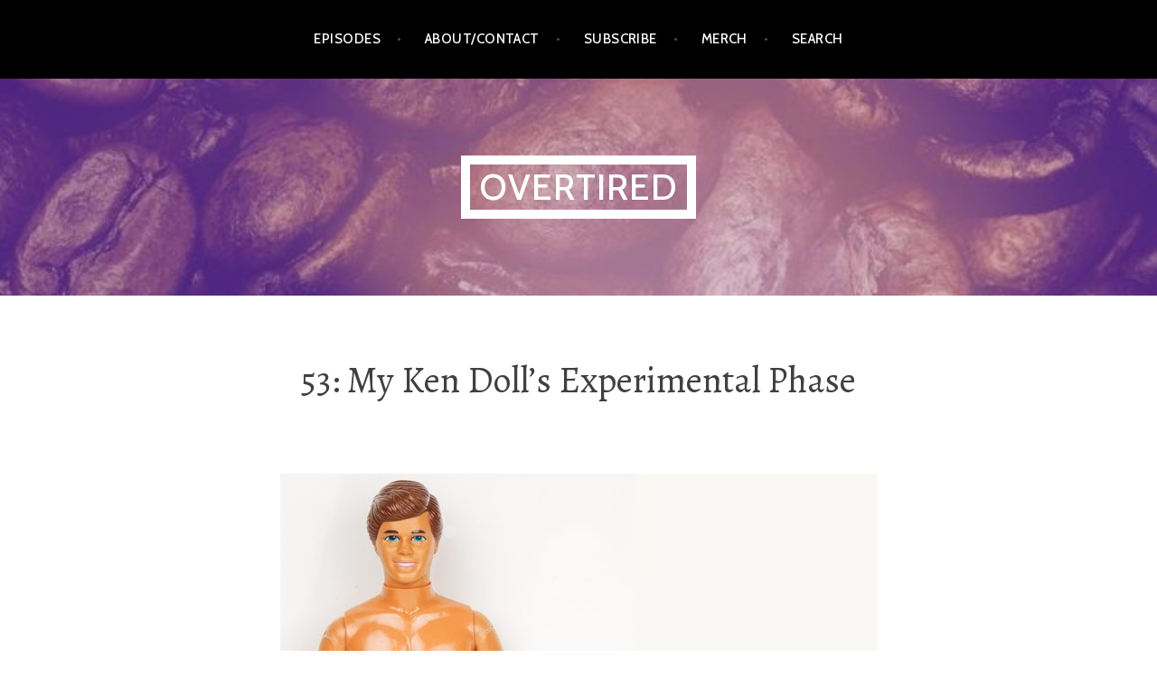

--- FILE ---
content_type: text/html; charset=UTF-8
request_url: https://overtiredpod.com/ep/53/
body_size: 12725
content:
<!DOCTYPE html>
<html lang="en-US" prefix="og: http://ogp.me/ns# fb: http://ogp.me/ns/fb#">
<head>
<meta charset="UTF-8">
<meta name="viewport" content="width=device-width, initial-scale=1">
<link rel="profile" href="http://gmpg.org/xfn/11">
<link rel="pingback" href="https://overtiredpod.com/xmlrpc.php">

<title>53: My Ken Doll&#8217;s Experimental Phase &#8211; Overtired</title>
<meta name='robots' content='max-image-preview:large' />
<link rel='dns-prefetch' href='//fonts.googleapis.com' />
<link rel="alternate" title="oEmbed (JSON)" type="application/json+oembed" href="https://overtiredpod.com/wp-json/oembed/1.0/embed?url=https%3A%2F%2Fovertiredpod.com%2Fep%2F53%2F" />
<link rel="alternate" title="oEmbed (XML)" type="text/xml+oembed" href="https://overtiredpod.com/wp-json/oembed/1.0/embed?url=https%3A%2F%2Fovertiredpod.com%2Fep%2F53%2F&#038;format=xml" />
		<!-- This site uses the Google Analytics by MonsterInsights plugin v9.10.1 - Using Analytics tracking - https://www.monsterinsights.com/ -->
		<!-- Note: MonsterInsights is not currently configured on this site. The site owner needs to authenticate with Google Analytics in the MonsterInsights settings panel. -->
					<!-- No tracking code set -->
				<!-- / Google Analytics by MonsterInsights -->
		<style id='wp-img-auto-sizes-contain-inline-css' type='text/css'>
img:is([sizes=auto i],[sizes^="auto," i]){contain-intrinsic-size:3000px 1500px}
/*# sourceURL=wp-img-auto-sizes-contain-inline-css */
</style>
<style id='wp-emoji-styles-inline-css' type='text/css'>

	img.wp-smiley, img.emoji {
		display: inline !important;
		border: none !important;
		box-shadow: none !important;
		height: 1em !important;
		width: 1em !important;
		margin: 0 0.07em !important;
		vertical-align: -0.1em !important;
		background: none !important;
		padding: 0 !important;
	}
/*# sourceURL=wp-emoji-styles-inline-css */
</style>
<link rel='stylesheet' id='wp-block-library-css' href='https://overtiredpod.com/wp-includes/css/dist/block-library/style.min.css?ver=6.9' type='text/css' media='all' />
<style id='global-styles-inline-css' type='text/css'>
:root{--wp--preset--aspect-ratio--square: 1;--wp--preset--aspect-ratio--4-3: 4/3;--wp--preset--aspect-ratio--3-4: 3/4;--wp--preset--aspect-ratio--3-2: 3/2;--wp--preset--aspect-ratio--2-3: 2/3;--wp--preset--aspect-ratio--16-9: 16/9;--wp--preset--aspect-ratio--9-16: 9/16;--wp--preset--color--black: #000000;--wp--preset--color--cyan-bluish-gray: #abb8c3;--wp--preset--color--white: #ffffff;--wp--preset--color--pale-pink: #f78da7;--wp--preset--color--vivid-red: #cf2e2e;--wp--preset--color--luminous-vivid-orange: #ff6900;--wp--preset--color--luminous-vivid-amber: #fcb900;--wp--preset--color--light-green-cyan: #7bdcb5;--wp--preset--color--vivid-green-cyan: #00d084;--wp--preset--color--pale-cyan-blue: #8ed1fc;--wp--preset--color--vivid-cyan-blue: #0693e3;--wp--preset--color--vivid-purple: #9b51e0;--wp--preset--gradient--vivid-cyan-blue-to-vivid-purple: linear-gradient(135deg,rgb(6,147,227) 0%,rgb(155,81,224) 100%);--wp--preset--gradient--light-green-cyan-to-vivid-green-cyan: linear-gradient(135deg,rgb(122,220,180) 0%,rgb(0,208,130) 100%);--wp--preset--gradient--luminous-vivid-amber-to-luminous-vivid-orange: linear-gradient(135deg,rgb(252,185,0) 0%,rgb(255,105,0) 100%);--wp--preset--gradient--luminous-vivid-orange-to-vivid-red: linear-gradient(135deg,rgb(255,105,0) 0%,rgb(207,46,46) 100%);--wp--preset--gradient--very-light-gray-to-cyan-bluish-gray: linear-gradient(135deg,rgb(238,238,238) 0%,rgb(169,184,195) 100%);--wp--preset--gradient--cool-to-warm-spectrum: linear-gradient(135deg,rgb(74,234,220) 0%,rgb(151,120,209) 20%,rgb(207,42,186) 40%,rgb(238,44,130) 60%,rgb(251,105,98) 80%,rgb(254,248,76) 100%);--wp--preset--gradient--blush-light-purple: linear-gradient(135deg,rgb(255,206,236) 0%,rgb(152,150,240) 100%);--wp--preset--gradient--blush-bordeaux: linear-gradient(135deg,rgb(254,205,165) 0%,rgb(254,45,45) 50%,rgb(107,0,62) 100%);--wp--preset--gradient--luminous-dusk: linear-gradient(135deg,rgb(255,203,112) 0%,rgb(199,81,192) 50%,rgb(65,88,208) 100%);--wp--preset--gradient--pale-ocean: linear-gradient(135deg,rgb(255,245,203) 0%,rgb(182,227,212) 50%,rgb(51,167,181) 100%);--wp--preset--gradient--electric-grass: linear-gradient(135deg,rgb(202,248,128) 0%,rgb(113,206,126) 100%);--wp--preset--gradient--midnight: linear-gradient(135deg,rgb(2,3,129) 0%,rgb(40,116,252) 100%);--wp--preset--font-size--small: 13px;--wp--preset--font-size--medium: 20px;--wp--preset--font-size--large: 36px;--wp--preset--font-size--x-large: 42px;--wp--preset--spacing--20: 0.44rem;--wp--preset--spacing--30: 0.67rem;--wp--preset--spacing--40: 1rem;--wp--preset--spacing--50: 1.5rem;--wp--preset--spacing--60: 2.25rem;--wp--preset--spacing--70: 3.38rem;--wp--preset--spacing--80: 5.06rem;--wp--preset--shadow--natural: 6px 6px 9px rgba(0, 0, 0, 0.2);--wp--preset--shadow--deep: 12px 12px 50px rgba(0, 0, 0, 0.4);--wp--preset--shadow--sharp: 6px 6px 0px rgba(0, 0, 0, 0.2);--wp--preset--shadow--outlined: 6px 6px 0px -3px rgb(255, 255, 255), 6px 6px rgb(0, 0, 0);--wp--preset--shadow--crisp: 6px 6px 0px rgb(0, 0, 0);}:where(.is-layout-flex){gap: 0.5em;}:where(.is-layout-grid){gap: 0.5em;}body .is-layout-flex{display: flex;}.is-layout-flex{flex-wrap: wrap;align-items: center;}.is-layout-flex > :is(*, div){margin: 0;}body .is-layout-grid{display: grid;}.is-layout-grid > :is(*, div){margin: 0;}:where(.wp-block-columns.is-layout-flex){gap: 2em;}:where(.wp-block-columns.is-layout-grid){gap: 2em;}:where(.wp-block-post-template.is-layout-flex){gap: 1.25em;}:where(.wp-block-post-template.is-layout-grid){gap: 1.25em;}.has-black-color{color: var(--wp--preset--color--black) !important;}.has-cyan-bluish-gray-color{color: var(--wp--preset--color--cyan-bluish-gray) !important;}.has-white-color{color: var(--wp--preset--color--white) !important;}.has-pale-pink-color{color: var(--wp--preset--color--pale-pink) !important;}.has-vivid-red-color{color: var(--wp--preset--color--vivid-red) !important;}.has-luminous-vivid-orange-color{color: var(--wp--preset--color--luminous-vivid-orange) !important;}.has-luminous-vivid-amber-color{color: var(--wp--preset--color--luminous-vivid-amber) !important;}.has-light-green-cyan-color{color: var(--wp--preset--color--light-green-cyan) !important;}.has-vivid-green-cyan-color{color: var(--wp--preset--color--vivid-green-cyan) !important;}.has-pale-cyan-blue-color{color: var(--wp--preset--color--pale-cyan-blue) !important;}.has-vivid-cyan-blue-color{color: var(--wp--preset--color--vivid-cyan-blue) !important;}.has-vivid-purple-color{color: var(--wp--preset--color--vivid-purple) !important;}.has-black-background-color{background-color: var(--wp--preset--color--black) !important;}.has-cyan-bluish-gray-background-color{background-color: var(--wp--preset--color--cyan-bluish-gray) !important;}.has-white-background-color{background-color: var(--wp--preset--color--white) !important;}.has-pale-pink-background-color{background-color: var(--wp--preset--color--pale-pink) !important;}.has-vivid-red-background-color{background-color: var(--wp--preset--color--vivid-red) !important;}.has-luminous-vivid-orange-background-color{background-color: var(--wp--preset--color--luminous-vivid-orange) !important;}.has-luminous-vivid-amber-background-color{background-color: var(--wp--preset--color--luminous-vivid-amber) !important;}.has-light-green-cyan-background-color{background-color: var(--wp--preset--color--light-green-cyan) !important;}.has-vivid-green-cyan-background-color{background-color: var(--wp--preset--color--vivid-green-cyan) !important;}.has-pale-cyan-blue-background-color{background-color: var(--wp--preset--color--pale-cyan-blue) !important;}.has-vivid-cyan-blue-background-color{background-color: var(--wp--preset--color--vivid-cyan-blue) !important;}.has-vivid-purple-background-color{background-color: var(--wp--preset--color--vivid-purple) !important;}.has-black-border-color{border-color: var(--wp--preset--color--black) !important;}.has-cyan-bluish-gray-border-color{border-color: var(--wp--preset--color--cyan-bluish-gray) !important;}.has-white-border-color{border-color: var(--wp--preset--color--white) !important;}.has-pale-pink-border-color{border-color: var(--wp--preset--color--pale-pink) !important;}.has-vivid-red-border-color{border-color: var(--wp--preset--color--vivid-red) !important;}.has-luminous-vivid-orange-border-color{border-color: var(--wp--preset--color--luminous-vivid-orange) !important;}.has-luminous-vivid-amber-border-color{border-color: var(--wp--preset--color--luminous-vivid-amber) !important;}.has-light-green-cyan-border-color{border-color: var(--wp--preset--color--light-green-cyan) !important;}.has-vivid-green-cyan-border-color{border-color: var(--wp--preset--color--vivid-green-cyan) !important;}.has-pale-cyan-blue-border-color{border-color: var(--wp--preset--color--pale-cyan-blue) !important;}.has-vivid-cyan-blue-border-color{border-color: var(--wp--preset--color--vivid-cyan-blue) !important;}.has-vivid-purple-border-color{border-color: var(--wp--preset--color--vivid-purple) !important;}.has-vivid-cyan-blue-to-vivid-purple-gradient-background{background: var(--wp--preset--gradient--vivid-cyan-blue-to-vivid-purple) !important;}.has-light-green-cyan-to-vivid-green-cyan-gradient-background{background: var(--wp--preset--gradient--light-green-cyan-to-vivid-green-cyan) !important;}.has-luminous-vivid-amber-to-luminous-vivid-orange-gradient-background{background: var(--wp--preset--gradient--luminous-vivid-amber-to-luminous-vivid-orange) !important;}.has-luminous-vivid-orange-to-vivid-red-gradient-background{background: var(--wp--preset--gradient--luminous-vivid-orange-to-vivid-red) !important;}.has-very-light-gray-to-cyan-bluish-gray-gradient-background{background: var(--wp--preset--gradient--very-light-gray-to-cyan-bluish-gray) !important;}.has-cool-to-warm-spectrum-gradient-background{background: var(--wp--preset--gradient--cool-to-warm-spectrum) !important;}.has-blush-light-purple-gradient-background{background: var(--wp--preset--gradient--blush-light-purple) !important;}.has-blush-bordeaux-gradient-background{background: var(--wp--preset--gradient--blush-bordeaux) !important;}.has-luminous-dusk-gradient-background{background: var(--wp--preset--gradient--luminous-dusk) !important;}.has-pale-ocean-gradient-background{background: var(--wp--preset--gradient--pale-ocean) !important;}.has-electric-grass-gradient-background{background: var(--wp--preset--gradient--electric-grass) !important;}.has-midnight-gradient-background{background: var(--wp--preset--gradient--midnight) !important;}.has-small-font-size{font-size: var(--wp--preset--font-size--small) !important;}.has-medium-font-size{font-size: var(--wp--preset--font-size--medium) !important;}.has-large-font-size{font-size: var(--wp--preset--font-size--large) !important;}.has-x-large-font-size{font-size: var(--wp--preset--font-size--x-large) !important;}
/*# sourceURL=global-styles-inline-css */
</style>

<style id='classic-theme-styles-inline-css' type='text/css'>
/*! This file is auto-generated */
.wp-block-button__link{color:#fff;background-color:#32373c;border-radius:9999px;box-shadow:none;text-decoration:none;padding:calc(.667em + 2px) calc(1.333em + 2px);font-size:1.125em}.wp-block-file__button{background:#32373c;color:#fff;text-decoration:none}
/*# sourceURL=/wp-includes/css/classic-themes.min.css */
</style>
<link rel='stylesheet' id='evandrosouza89_sdvp_widget-css' href='https://overtiredpod.com/wp-content/plugins/show-git-developer-profile/show-developer-profile-styles.css?ver=6.9' type='text/css' media='all' />
<style id='md-style-inline-css' type='text/css'>
 
/*# sourceURL=md-style-inline-css */
</style>
<link rel='stylesheet' id='argent-style-css' href='https://overtiredpod.com/wp-content/themes/argent/style.css?ver=6.9' type='text/css' media='all' />
<style id='argent-style-inline-css' type='text/css'>
.site-branding { background-image: url(https://overtiredpod.com/wp-content/uploads/2020/07/cropped-overtired-logo_lg.jpg); }
/*# sourceURL=argent-style-inline-css */
</style>
<link rel='stylesheet' id='argent-fonts-css' href='https://fonts.googleapis.com/css?family=Cabin%3A500%2C700%2C500italic%2C700italic%7CAlegreya%3A400%2C700%2C400italic%2C700italic&#038;subset=latin%2Clatin-ext' type='text/css' media='all' />
<link rel='stylesheet' id='genericons-css' href='https://overtiredpod.com/wp-content/themes/argent/genericons/genericons.css?ver=3.4.1' type='text/css' media='all' />
<script type="text/javascript" src="https://overtiredpod.com/wp-includes/js/jquery/jquery.min.js?ver=3.7.1" id="jquery-core-js"></script>
<script type="text/javascript" src="https://overtiredpod.com/wp-includes/js/jquery/jquery-migrate.min.js?ver=3.4.1" id="jquery-migrate-js"></script>
<link rel="https://api.w.org/" href="https://overtiredpod.com/wp-json/" /><link rel="alternate" title="JSON" type="application/json" href="https://overtiredpod.com/wp-json/wp/v2/posts/165" /><link rel="EditURI" type="application/rsd+xml" title="RSD" href="https://overtiredpod.com/xmlrpc.php?rsd" />
<meta name="generator" content="WordPress 6.9" />
<link rel="canonical" href="https://overtiredpod.com/ep/53/" />
<link rel='shortlink' href='https://overtiredpod.com/?p=165' />
            <script type="text/javascript"><!--
                                function powerpress_pinw(pinw_url){window.open(pinw_url, 'PowerPressPlayer','toolbar=0,status=0,resizable=1,width=460,height=320');	return false;}
                //-->

                // tabnab protection
                window.addEventListener('load', function () {
                    // make all links have rel="noopener noreferrer"
                    document.querySelectorAll('a[target="_blank"]').forEach(link => {
                        link.setAttribute('rel', 'noopener noreferrer');
                    });
                });
            </script>
            	<style type="text/css">
			.site-title a,
		.site-description {
			color: #ffffff;
		}
		.site-title {
			border-color: #ffffff;
		}
	
	</style>
		<style type="text/css" id="wp-custom-css">
			.pp-sub-widget {
	box-shadow: none!important;
}

.pp-sub-widget div.pp-sub-h {
	color: #333!important;
	font-family: "Cabin", Helvetica, sans-serif;
}

.pp-sub-t {
	display: none;
}

.pp-sub-widget p.pp-sub-m-p {
    color: #666!important;
    font-family: "Cabin", Helvetica, sans-serif;
}		</style>
		
<!-- START - Open Graph and Twitter Card Tags 3.3.7 -->
 <!-- Facebook Open Graph -->
  <meta property="og:locale" content="en_US"/>
  <meta property="og:site_name" content="Overtired"/>
  <meta property="og:title" content="53: My Ken Doll&#039;s Experimental Phase"/>
  <meta property="og:url" content="https://overtiredpod.com/ep/53/"/>
  <meta property="og:type" content="article"/>
  <meta property="og:description" content="Where else will you find a podcast that combines The X-Files, Barbie doll sexploration, and a discussion of the merits of veganism…all in one episode?

Life in Pieces
Homeland
The X-Files
Rocketjump
Sherlock
Difficult People
Mad Max: Fury Road (iTunes Extras)
Star Wars: The Force Awakens
Day One
Slo"/>
  <meta property="og:image" content="https://overtiredpod.com/wp-content/uploads/2020/07/053.jpg"/>
  <meta property="og:image:url" content="https://overtiredpod.com/wp-content/uploads/2020/07/053.jpg"/>
  <meta property="og:image:secure_url" content="https://overtiredpod.com/wp-content/uploads/2020/07/053.jpg"/>
  <meta property="article:published_time" content="2016-01-07T20:00:00-06:00"/>
  <meta property="article:modified_time" content="2020-07-22T18:53:19-05:00" />
  <meta property="og:updated_time" content="2020-07-22T18:53:19-05:00" />
  <meta property="article:section" content="Episodes"/>
 <!-- Google+ / Schema.org -->
 <!-- Twitter Cards -->
  <meta name="twitter:title" content="53: My Ken Doll&#039;s Experimental Phase"/>
  <meta name="twitter:url" content="https://overtiredpod.com/ep/53/"/>
  <meta name="twitter:description" content="Where else will you find a podcast that combines The X-Files, Barbie doll sexploration, and a discussion of the merits of veganism…all in one episode?

Life in Pieces
Homeland
The X-Files
Rocketjump
Sherlock
Difficult People
Mad Max: Fury Road (iTunes Extras)
Star Wars: The Force Awakens
Day One
Slo"/>
  <meta name="twitter:image" content="https://overtiredpod.com/wp-content/uploads/2020/07/053.jpg"/>
  <meta name="twitter:card" content="summary_large_image"/>
  <meta name="twitter:site" content="@ovrtrd"/>
 <!-- SEO -->
  <link rel="canonical" href="https://overtiredpod.com/ep/53/"/>
  <meta name="description" content="Where else will you find a podcast that combines The X-Files, Barbie doll sexploration, and a discussion of the merits of veganism…all in one episode?

Life in Pieces
Homeland
The X-Files
Rocketjump
Sherlock
Difficult People
Mad Max: Fury Road (iTunes Extras)
Star Wars: The Force Awakens
Day One
Slo"/>
  <meta name="publisher" content="Overtired"/>
 <!-- Misc. tags -->
 <!-- is_singular -->
<!-- END - Open Graph and Twitter Card Tags 3.3.7 -->
	
<link rel='stylesheet' id='mediaelement-css' href='https://overtiredpod.com/wp-includes/js/mediaelement/mediaelementplayer-legacy.min.css?ver=4.2.17' type='text/css' media='all' />
<link rel='stylesheet' id='wp-mediaelement-css' href='https://overtiredpod.com/wp-includes/js/mediaelement/wp-mediaelement.min.css?ver=6.9' type='text/css' media='all' />
</head>

<body class="wp-singular post-template-default single single-post postid-165 single-format-standard wp-theme-argent">
<div id="page" class="hfeed site">
	<a class="skip-link screen-reader-text" href="#content">Skip to content</a>

	<header id="masthead" class="site-header" role="banner">

		<nav id="site-navigation" class="main-navigation" role="navigation">
			<button class="menu-toggle" aria-controls="primary-menu" aria-expanded="false">Menu</button>
			<div class="menu-menu-1-container"><ul id="primary-menu" class="menu"><li id="menu-item-19" class="menu-item menu-item-type-custom menu-item-object-custom menu-item-home menu-item-19"><a href="https://overtiredpod.com/">Episodes</a></li>
<li id="menu-item-20" class="menu-item menu-item-type-post_type menu-item-object-page menu-item-20"><a href="https://overtiredpod.com/about-contact/">About/Contact</a></li>
<li id="menu-item-351" class="menu-item menu-item-type-post_type menu-item-object-page menu-item-351"><a href="https://overtiredpod.com/subscribe/">Subscribe</a></li>
<li id="menu-item-1263" class="menu-item menu-item-type-custom menu-item-object-custom menu-item-1263"><a href="https://www.teepublic.com/stores/overtired?ref_id=35415">Merch</a></li>
<li id="menu-item-367" class="menu-item menu-item-type-post_type menu-item-object-page menu-item-367"><a href="https://overtiredpod.com/episode-search/">Search</a></li>
</ul></div>		</nav><!-- #site-navigation -->

		<div class="site-branding">
			<h1 class="site-title"><a href="https://overtiredpod.com/" rel="home">Overtired</a></h1>
			<h2 class="site-description">Tech, Mental Health, and Taylor Swift</h2>
		</div><!-- .site-branding -->

	</header><!-- #masthead -->

	<div id="content" class="site-content">

	<div id="primary" class="content-area">
		<main id="main" class="site-main" role="main">

		
			
<article id="post-165" class="post-165 post type-post status-publish format-standard has-post-thumbnail hentry category-ep">
	<header class="entry-header">
		<h1 class="entry-title">53: My Ken Doll&#8217;s Experimental Phase</h1>
	</header><!-- .entry-header -->

			<img width="660" height="413" src="https://overtiredpod.com/wp-content/uploads/2020/07/053-660x413.jpg" class="attachment-argent-single-thumbnail size-argent-single-thumbnail wp-post-image" alt="" decoding="async" fetchpriority="high" srcset="https://overtiredpod.com/wp-content/uploads/2020/07/053-660x413.jpg 660w, https://overtiredpod.com/wp-content/uploads/2020/07/053-300x188.jpg 300w, https://overtiredpod.com/wp-content/uploads/2020/07/053-1024x640.jpg 1024w, https://overtiredpod.com/wp-content/uploads/2020/07/053-768x480.jpg 768w, https://overtiredpod.com/wp-content/uploads/2020/07/053.jpg 1500w" sizes="(max-width: 660px) 100vw, 660px" />		<div class="entry-body">
		<div class="entry-meta">
			<span class="posted-on">Posted on <a href="https://overtiredpod.com/ep/53/" rel="bookmark"><time class="entry-date published" datetime="2016-01-07T20:00:00-06:00">January 7, 2016</time><time class="updated" datetime="2020-07-22T18:53:19-05:00">July 22, 2020</time></a></span><span class="byline"> by <span class="author vcard"><a class="url fn n" href="https://overtiredpod.com/author/overtiredpod_jnryif/">Brett</a></span></span>					</div><!-- .entry-meta -->

		<div class="entry-content">
			<p>Where else will you find a podcast that combines <strong><em>The X-Files</em>, Barbie doll sexploration, and a discussion of the merits of veganism</strong>…all in one episode?</p>
<ul>
<li><a href="http://www.imdb.com/title/tt4384086/">Life in Pieces</a></li>
<li><a href="http://www.imdb.com/title/tt1796960/">Homeland</a></li>
<li><a href="http://www.imdb.com/title/tt0106179/">The X-Files</a></li>
<li><a href="http://www.imdb.com/title/tt5122514/">Rocketjump</a></li>
<li><a href="http://www.imdb.com/title/tt1475582/">Sherlock</a></li>
<li><a href="http://www.imdb.com/title/tt4676574/">Difficult People</a></li>
<li><a href="https://itunes.apple.com/us/movie/mad-max-fury-road/id990549112?ign-mpt=uo%3D4&amp;at=10l4tL&amp;ct=podcast">Mad Max: Fury Road</a> (iTunes Extras)</li>
<li><a href="http://www.imdb.com/title/tt2488496/">Star Wars: The Force Awakens</a></li>
<li><a href="https://itunes.apple.com/us/app/day-one/id422304217?mt=12&amp;uo=4&amp;at=10l4tL&amp;ct=podcast">Day One</a></li>
<li><a href="http://brettterpstra.com/projects/slogger/">Slogger</a></li>
<li><a href="http://www.imdb.com/title/tt3302820/">Cowspiracy</a></li>
</ul>
<p>Follow Overtired on Twitter at <a href="https://twitter.com/ovrtrd">@ovrtrd</a>!</p>
<p><img decoding="async" src="https://feedpress.me/link/9172/5547416.gif" height="1" width="1"/></p>
<div itemscope itemtype="http://schema.org/AudioObject"><meta itemprop="name" content="53: My Ken Doll&amp;#8217;s Experimental Phase" /><meta itemprop="uploadDate" content="2016-01-07T20:00:00-06:00" /><meta itemprop="encodingFormat" content="audio/mpeg" /><meta itemprop="duration" content="PT1H17M28S" /><meta itemprop="description" content="Where else will you find a podcast that combines The X-Files, Barbie doll sexploration, and a discussion of the merits of veganism…all in one episode?" /><meta itemprop="contentUrl" content="https://media.blubrry.com/231067/backbeat.cachefly.net/terpstra/overtired/ot53.mp3" /><meta itemprop="contentSize" content="73.0" /><div class="powerpress_player" id="powerpress_player_116"><audio class="wp-audio-shortcode" id="audio-165-1" preload="none" style="width: 100%;" controls="controls"><source type="audio/mpeg" src="https://media.blubrry.com/231067/backbeat.cachefly.net/terpstra/overtired/ot53.mp3?_=1" /><a href="https://media.blubrry.com/231067/backbeat.cachefly.net/terpstra/overtired/ot53.mp3">https://media.blubrry.com/231067/backbeat.cachefly.net/terpstra/overtired/ot53.mp3</a></audio></div></div><p class="powerpress_links powerpress_links_mp3" style="margin-bottom: 1px !important;">Podcast: <a href="https://media.blubrry.com/231067/backbeat.cachefly.net/terpstra/overtired/ot53.mp3" class="powerpress_link_pinw" target="_blank" title="Play in new window" onclick="return powerpress_pinw('https://overtiredpod.com/?powerpress_pinw=165-podcast');" rel="nofollow">Play in new window</a> | <a href="https://media.blubrry.com/231067/backbeat.cachefly.net/terpstra/overtired/ot53.mp3" class="powerpress_link_d" title="Download" rel="nofollow" download="ot53.mp3">Download</a></p><p class="powerpress_links powerpress_subscribe_links">Subscribe <a href="https://podcasts.apple.com/us/podcast/overtired/id944540924?mt=2&amp;ls=1" class="powerpress_link_subscribe powerpress_link_subscribe_itunes" target="_blank" title="Subscribe on Apple Podcasts" rel="nofollow">Apple Podcasts</a> | <a href="https://open.spotify.com/show/3LVSF8YCWgfGctPncnlMs9" class="powerpress_link_subscribe powerpress_link_subscribe_spotify" target="_blank" title="Subscribe on Spotify" rel="nofollow">Spotify</a> | <a href="https://www.iheart.com/podcast/269-overtired-69297076/" class="powerpress_link_subscribe powerpress_link_subscribe_iheart" target="_blank" title="Subscribe on iHeartRadio" rel="nofollow">iHeartRadio</a> | <a href="https://overtiredpod.com/feed/podcast/" class="powerpress_link_subscribe powerpress_link_subscribe_rss" target="_blank" title="Subscribe via RSS" rel="nofollow">RSS</a> | <a href="https://overtiredpod.com/subscribe/" class="powerpress_link_subscribe powerpress_link_subscribe_more" target="_blank" title="More" rel="nofollow">More</a></p>		</div><!-- .entry-content -->
	</div><!-- .entry-body -->
</article><!-- #post-## -->

			
<div id="comments" class="comments-area">

	
	
	
		<div id="respond" class="comment-respond">
		<h3 id="reply-title" class="comment-reply-title">Leave a Reply <small><a rel="nofollow" id="cancel-comment-reply-link" href="/ep/53/#respond" style="display:none;">Cancel reply</a></small></h3><form action="https://overtiredpod.com/wp-comments-post.php" method="post" id="commentform" class="comment-form"><p class="comment-notes"><span id="email-notes">Your email address will not be published.</span> <span class="required-field-message">Required fields are marked <span class="required">*</span></span></p><p class="comment-form-comment"><label for="comment">Comment <span class="required">*</span></label> <textarea id="comment" name="comment" cols="45" rows="8" maxlength="65525" required></textarea></p><p class="comment-form-author"><label for="author">Name <span class="required">*</span></label> <input id="author" name="author" type="text" value="" size="30" maxlength="245" autocomplete="name" required /></p>
<p class="comment-form-email"><label for="email">Email <span class="required">*</span></label> <input id="email" name="email" type="email" value="" size="30" maxlength="100" aria-describedby="email-notes" autocomplete="email" required /></p>
<p class="comment-form-url"><label for="url">Website</label> <input id="url" name="url" type="url" value="" size="30" maxlength="200" autocomplete="url" /></p>
<p class="comment-form-cookies-consent"><input id="wp-comment-cookies-consent" name="wp-comment-cookies-consent" type="checkbox" value="yes" /> <label for="wp-comment-cookies-consent">Save my name, email, and website in this browser for the next time I comment.</label></p>
<p class="form-submit"><input name="submit" type="submit" id="submit" class="submit" value="Post Comment" /> <input type='hidden' name='comment_post_ID' value='165' id='comment_post_ID' />
<input type='hidden' name='comment_parent' id='comment_parent' value='0' />
</p><p style="display: none;"><input type="hidden" id="akismet_comment_nonce" name="akismet_comment_nonce" value="d71d66bbb2" /></p><p style="display: none !important;" class="akismet-fields-container" data-prefix="ak_"><label>&#916;<textarea name="ak_hp_textarea" cols="45" rows="8" maxlength="100"></textarea></label><input type="hidden" id="ak_js_1" name="ak_js" value="142"/><script>document.getElementById( "ak_js_1" ).setAttribute( "value", ( new Date() ).getTime() );</script></p></form>	</div><!-- #respond -->
	<p class="akismet_comment_form_privacy_notice">This site uses Akismet to reduce spam. <a href="https://akismet.com/privacy/" target="_blank" rel="nofollow noopener">Learn how your comment data is processed.</a></p>
</div><!-- #comments -->

			
	<nav class="navigation post-navigation" aria-label="Posts">
		<h2 class="screen-reader-text">Post navigation</h2>
		<div class="nav-links"><div class="nav-previous"><a href="https://overtiredpod.com/ep/52/" rel="prev">52: Godforsaken Salt Mine</a></div><div class="nav-next"><a href="https://overtiredpod.com/ep/54/" rel="next">54: Don&#8217;t Cry For Me, Jewel</a></div></div>
	</nav>
		
		</main><!-- #main -->
	</div><!-- #primary -->


<div id="secondary" class="footer-widget-area" role="complementary">
	<div class="widget-wrapper">
				<div id="widget-area-1" class="widget-area">
			<aside id="search-2" class="widget widget_search"><form role="search" method="get" class="search-form" action="https://overtiredpod.com/">
				<label>
					<span class="screen-reader-text">Search for:</span>
					<input type="search" class="search-field" placeholder="Search &hellip;" value="" name="s" />
				</label>
				<input type="submit" class="search-submit" value="Search" />
			</form></aside><aside id="bt_github_stars-2" class="widget bt_github_stars"><h1 class="widget-title">Christina&#8217;s GitHub Stars</h1><dl class="stars_list"><dt class="star_title"><a href="https://github.com/github/copilot-sdk" target="_blank">&#9733; <span class="star_owner">github</span><span class="star_slash">/</span><strong class="star_name">copilot-sdk</strong></a></dt><dd class="star_description">Multi-platform SDK for integrating GitHub Copilot Agent into apps and services</dd><dt class="star_title"><a href="https://github.com/lukilabs/craft-agents-oss" target="_blank">&#9733; <span class="star_owner">lukilabs</span><span class="star_slash">/</span><strong class="star_name">craft-agents-oss</strong></a></dt><dt class="star_title"><a href="https://github.com/badlogic/pi-mono" target="_blank">&#9733; <span class="star_owner">badlogic</span><span class="star_slash">/</span><strong class="star_name">pi-mono</strong></a></dt><dd class="star_description">AI agent toolkit: coding agent CLI, unified LLM API, TUI &amp; web UI libraries, Slack bot, vLLM pods</dd><dt class="star_title"><a href="https://github.com/cjpais/Handy" target="_blank">&#9733; <span class="star_owner">cjpais</span><span class="star_slash">/</span><strong class="star_name">Handy</strong></a></dt><dd class="star_description">A free, open source, and extensible speech-to-text application that works completely offline.</dd><dt class="star_title"><a href="https://github.com/er-bharat/Win8DE" target="_blank">&#9733; <span class="star_owner">er-bharat</span><span class="star_slash">/</span><strong class="star_name">Win8DE</strong></a></dt><dd class="star_description">windows 8 like de for linux</dd><dt class="star_title"><a href="https://github.com/torvalds/AudioNoise" target="_blank">&#9733; <span class="star_owner">torvalds</span><span class="star_slash">/</span><strong class="star_name">AudioNoise</strong></a></dt><dd class="star_description">Random digital audio effects</dd><dt class="star_title"><a href="https://github.com/cx48/LucentLink-Hugo" target="_blank">&#9733; <span class="star_owner">cx48</span><span class="star_slash">/</span><strong class="star_name">LucentLink-Hugo</strong></a></dt><dd class="star_description">A clean, customizable, and responsive Linktree-style landing page built using HTML, Tailwind CSS, and Font Awesome. Powered By Hugo.</dd><dt class="star_title"><a href="https://github.com/OlaProeis/Ferrite" target="_blank">&#9733; <span class="star_owner">OlaProeis</span><span class="star_slash">/</span><strong class="star_name">Ferrite</strong></a></dt><dd class="star_description">A fast, lightweight text editor for Markdown, JSON, YAML, and TOML files. Built with Rust and egui for a native, responsive experience.</dd><dt class="star_title"><a href="https://github.com/migueldeicaza/TermKit" target="_blank">&#9733; <span class="star_owner">migueldeicaza</span><span class="star_slash">/</span><strong class="star_name">TermKit</strong></a></dt><dd class="star_description">Terminal Kit - Console UI toolkit for Swift applications</dd><dt class="star_title"><a href="https://github.com/browserstack/mcp-server" target="_blank">&#9733; <span class="star_owner">browserstack</span><span class="star_slash">/</span><strong class="star_name">mcp-server</strong></a></dt><dd class="star_description">BrowserStack&#039;s Official MCP Server</dd><dt class="star_title"><a href="https://github.com/steipete/mcporter" target="_blank">&#9733; <span class="star_owner">steipete</span><span class="star_slash">/</span><strong class="star_name">mcporter</strong></a></dt><dd class="star_description">Call MCPs via TypeScript, masquerading as simple TypeScript API. Or package them as cli.</dd><dt class="star_title"><a href="https://github.com/steipete/CodexBar" target="_blank">&#9733; <span class="star_owner">steipete</span><span class="star_slash">/</span><strong class="star_name">CodexBar</strong></a></dt><dd class="star_description">Show usage stats for OpenAI Codex and Claude Code, without having to login.</dd><dt class="star_title"><a href="https://github.com/github/rollup-and-away" target="_blank">&#9733; <span class="star_owner">github</span><span class="star_slash">/</span><strong class="star_name">rollup-and-away</strong></a></dt><dd class="star_description">Declarative template-based building blocks for generating Rollup reports, including AI summaries</dd><dt class="star_title"><a href="https://github.com/ARahim3/unsloth-mlx" target="_blank">&#9733; <span class="star_owner">ARahim3</span><span class="star_slash">/</span><strong class="star_name">unsloth-mlx</strong></a></dt><dd class="star_description">Bringing the Unsloth experience to Mac users via Apple&#039;s MLX framework</dd><dt class="star_title"><a href="https://github.com/subframe7536/maple-font" target="_blank">&#9733; <span class="star_owner">subframe7536</span><span class="star_slash">/</span><strong class="star_name">maple-font</strong></a></dt><dd class="star_description">Maple Mono: Open source monospace font with round corner, ligatures and Nerd-Font icons for IDE and terminal, fine-grained customization options. 带连字和控制台图标的圆角等宽字体，中英文宽度完美2:1，细粒度的自定义选项</dd><dt class="star_title"><a href="https://github.com/Adversis/tailsnitch" target="_blank">&#9733; <span class="star_owner">Adversis</span><span class="star_slash">/</span><strong class="star_name">tailsnitch</strong></a></dt><dd class="star_description">A security auditor for Tailscale configurations. Scans your tailnet for misconfigurations, overly permissive access controls, and security best practice violations.</dd><dt class="star_title"><a href="https://github.com/ulab-uiuc/LLMRouter" target="_blank">&#9733; <span class="star_owner">ulab-uiuc</span><span class="star_slash">/</span><strong class="star_name">LLMRouter</strong></a></dt><dd class="star_description">LLMRouter: An Open-Source Library for LLM Routing</dd><dt class="star_title"><a href="https://github.com/huseyinbabal/taws" target="_blank">&#9733; <span class="star_owner">huseyinbabal</span><span class="star_slash">/</span><strong class="star_name">taws</strong></a></dt><dd class="star_description">Terminal UI for AWS (taws) - A terminal-based AWS resource viewer and manager</dd><dt class="star_title"><a href="https://github.com/kenryu42/claude-code-safety-net" target="_blank">&#9733; <span class="star_owner">kenryu42</span><span class="star_slash">/</span><strong class="star_name">claude-code-safety-net</strong></a></dt><dd class="star_description">A Claude Code plugin that acts as a safety net, catching destructive git and filesystem commands before they execute.</dd><dt class="star_title"><a href="https://github.com/johnlindquist/mdflow" target="_blank">&#9733; <span class="star_owner">johnlindquist</span><span class="star_slash">/</span><strong class="star_name">mdflow</strong></a></dt><dd class="star_description">Multi-backend CLI for executable markdown prompts. Run .md files against Claude, Codex, Gemini, or Copilot.</dd></dl><p class="stars_link">&rarr; See all of <a href="https://github.com/filmgirl?tab=stars">filmgirl's stars on GitHub</a></p></aside>		</div><!-- #widget-area-1 -->
		
				<div id="widget-area-2" class="widget-area">
			<aside id="archives-2" class="widget widget_archive"><h1 class="widget-title">Archives</h1>
			<ul>
					<li><a href='https://overtiredpod.com/2026/01/'>January 2026</a></li>
	<li><a href='https://overtiredpod.com/2025/12/'>December 2025</a></li>
	<li><a href='https://overtiredpod.com/2025/10/'>October 2025</a></li>
	<li><a href='https://overtiredpod.com/2025/09/'>September 2025</a></li>
	<li><a href='https://overtiredpod.com/2025/06/'>June 2025</a></li>
	<li><a href='https://overtiredpod.com/2025/05/'>May 2025</a></li>
	<li><a href='https://overtiredpod.com/2025/04/'>April 2025</a></li>
	<li><a href='https://overtiredpod.com/2025/03/'>March 2025</a></li>
	<li><a href='https://overtiredpod.com/2025/01/'>January 2025</a></li>
	<li><a href='https://overtiredpod.com/2024/11/'>November 2024</a></li>
	<li><a href='https://overtiredpod.com/2024/10/'>October 2024</a></li>
	<li><a href='https://overtiredpod.com/2024/09/'>September 2024</a></li>
	<li><a href='https://overtiredpod.com/2024/08/'>August 2024</a></li>
	<li><a href='https://overtiredpod.com/2024/07/'>July 2024</a></li>
	<li><a href='https://overtiredpod.com/2024/06/'>June 2024</a></li>
	<li><a href='https://overtiredpod.com/2024/05/'>May 2024</a></li>
	<li><a href='https://overtiredpod.com/2024/04/'>April 2024</a></li>
	<li><a href='https://overtiredpod.com/2024/03/'>March 2024</a></li>
	<li><a href='https://overtiredpod.com/2024/02/'>February 2024</a></li>
	<li><a href='https://overtiredpod.com/2024/01/'>January 2024</a></li>
	<li><a href='https://overtiredpod.com/2023/12/'>December 2023</a></li>
	<li><a href='https://overtiredpod.com/2023/11/'>November 2023</a></li>
	<li><a href='https://overtiredpod.com/2023/10/'>October 2023</a></li>
	<li><a href='https://overtiredpod.com/2023/09/'>September 2023</a></li>
	<li><a href='https://overtiredpod.com/2023/08/'>August 2023</a></li>
	<li><a href='https://overtiredpod.com/2023/07/'>July 2023</a></li>
	<li><a href='https://overtiredpod.com/2023/06/'>June 2023</a></li>
	<li><a href='https://overtiredpod.com/2023/05/'>May 2023</a></li>
	<li><a href='https://overtiredpod.com/2023/04/'>April 2023</a></li>
	<li><a href='https://overtiredpod.com/2023/03/'>March 2023</a></li>
	<li><a href='https://overtiredpod.com/2023/02/'>February 2023</a></li>
	<li><a href='https://overtiredpod.com/2023/01/'>January 2023</a></li>
	<li><a href='https://overtiredpod.com/2022/12/'>December 2022</a></li>
	<li><a href='https://overtiredpod.com/2022/11/'>November 2022</a></li>
	<li><a href='https://overtiredpod.com/2022/10/'>October 2022</a></li>
	<li><a href='https://overtiredpod.com/2022/09/'>September 2022</a></li>
	<li><a href='https://overtiredpod.com/2022/08/'>August 2022</a></li>
	<li><a href='https://overtiredpod.com/2022/07/'>July 2022</a></li>
	<li><a href='https://overtiredpod.com/2022/06/'>June 2022</a></li>
	<li><a href='https://overtiredpod.com/2022/05/'>May 2022</a></li>
	<li><a href='https://overtiredpod.com/2022/04/'>April 2022</a></li>
	<li><a href='https://overtiredpod.com/2022/03/'>March 2022</a></li>
	<li><a href='https://overtiredpod.com/2022/02/'>February 2022</a></li>
	<li><a href='https://overtiredpod.com/2022/01/'>January 2022</a></li>
	<li><a href='https://overtiredpod.com/2021/12/'>December 2021</a></li>
	<li><a href='https://overtiredpod.com/2021/11/'>November 2021</a></li>
	<li><a href='https://overtiredpod.com/2021/10/'>October 2021</a></li>
	<li><a href='https://overtiredpod.com/2021/09/'>September 2021</a></li>
	<li><a href='https://overtiredpod.com/2021/08/'>August 2021</a></li>
	<li><a href='https://overtiredpod.com/2021/07/'>July 2021</a></li>
	<li><a href='https://overtiredpod.com/2021/06/'>June 2021</a></li>
	<li><a href='https://overtiredpod.com/2021/05/'>May 2021</a></li>
	<li><a href='https://overtiredpod.com/2021/04/'>April 2021</a></li>
	<li><a href='https://overtiredpod.com/2021/03/'>March 2021</a></li>
	<li><a href='https://overtiredpod.com/2021/02/'>February 2021</a></li>
	<li><a href='https://overtiredpod.com/2021/01/'>January 2021</a></li>
	<li><a href='https://overtiredpod.com/2020/12/'>December 2020</a></li>
	<li><a href='https://overtiredpod.com/2020/11/'>November 2020</a></li>
	<li><a href='https://overtiredpod.com/2020/10/'>October 2020</a></li>
	<li><a href='https://overtiredpod.com/2020/09/'>September 2020</a></li>
	<li><a href='https://overtiredpod.com/2020/08/'>August 2020</a></li>
	<li><a href='https://overtiredpod.com/2019/06/'>June 2019</a></li>
	<li><a href='https://overtiredpod.com/2018/10/'>October 2018</a></li>
	<li><a href='https://overtiredpod.com/2018/09/'>September 2018</a></li>
	<li><a href='https://overtiredpod.com/2018/07/'>July 2018</a></li>
	<li><a href='https://overtiredpod.com/2018/03/'>March 2018</a></li>
	<li><a href='https://overtiredpod.com/2018/02/'>February 2018</a></li>
	<li><a href='https://overtiredpod.com/2017/11/'>November 2017</a></li>
	<li><a href='https://overtiredpod.com/2017/09/'>September 2017</a></li>
	<li><a href='https://overtiredpod.com/2017/05/'>May 2017</a></li>
	<li><a href='https://overtiredpod.com/2017/04/'>April 2017</a></li>
	<li><a href='https://overtiredpod.com/2017/02/'>February 2017</a></li>
	<li><a href='https://overtiredpod.com/2016/11/'>November 2016</a></li>
	<li><a href='https://overtiredpod.com/2016/10/'>October 2016</a></li>
	<li><a href='https://overtiredpod.com/2016/09/'>September 2016</a></li>
	<li><a href='https://overtiredpod.com/2016/08/'>August 2016</a></li>
	<li><a href='https://overtiredpod.com/2016/07/'>July 2016</a></li>
	<li><a href='https://overtiredpod.com/2016/06/'>June 2016</a></li>
	<li><a href='https://overtiredpod.com/2016/05/'>May 2016</a></li>
	<li><a href='https://overtiredpod.com/2016/04/'>April 2016</a></li>
	<li><a href='https://overtiredpod.com/2016/03/'>March 2016</a></li>
	<li><a href='https://overtiredpod.com/2016/02/'>February 2016</a></li>
	<li><a href='https://overtiredpod.com/2016/01/'>January 2016</a></li>
	<li><a href='https://overtiredpod.com/2015/12/'>December 2015</a></li>
	<li><a href='https://overtiredpod.com/2015/11/'>November 2015</a></li>
	<li><a href='https://overtiredpod.com/2015/10/'>October 2015</a></li>
	<li><a href='https://overtiredpod.com/2015/09/'>September 2015</a></li>
	<li><a href='https://overtiredpod.com/2015/08/'>August 2015</a></li>
	<li><a href='https://overtiredpod.com/2015/07/'>July 2015</a></li>
	<li><a href='https://overtiredpod.com/2015/06/'>June 2015</a></li>
	<li><a href='https://overtiredpod.com/2015/05/'>May 2015</a></li>
	<li><a href='https://overtiredpod.com/2015/04/'>April 2015</a></li>
	<li><a href='https://overtiredpod.com/2015/03/'>March 2015</a></li>
	<li><a href='https://overtiredpod.com/2015/02/'>February 2015</a></li>
	<li><a href='https://overtiredpod.com/2015/01/'>January 2015</a></li>
	<li><a href='https://overtiredpod.com/2014/12/'>December 2014</a></li>
			</ul>

			</aside><aside id="categories-2" class="widget widget_categories"><h1 class="widget-title">Categories</h1>
			<ul>
					<li class="cat-item cat-item-3"><a href="https://overtiredpod.com/category/ep/">Episodes</a>
</li>
			</ul>

			</aside><aside id="meta-2" class="widget widget_meta"><h1 class="widget-title">Meta</h1>
		<ul>
						<li><a href="https://overtiredpod.com/wp-login.php">Log in</a></li>
			<li><a href="https://overtiredpod.com/feed/">Entries feed</a></li>
			<li><a href="https://overtiredpod.com/comments/feed/">Comments feed</a></li>

			<li><a href="https://wordpress.org/">WordPress.org</a></li>
		</ul>

		</aside>		</div><!-- #widget-area-2 -->
		
			</div><!-- .widget-wrapper -->
</div><!-- #secondary -->

	</div><!-- #content -->

	<footer id="colophon" class="site-footer" role="contentinfo">
		<div class="site-info">
			<p>Copyright 2020 Brett Terpstra</p>
		</div><!-- .site-info -->
	</footer><!-- #colophon -->
</div><!-- #page -->

<script type="speculationrules">
{"prefetch":[{"source":"document","where":{"and":[{"href_matches":"/*"},{"not":{"href_matches":["/wp-*.php","/wp-admin/*","/wp-content/uploads/*","/wp-content/*","/wp-content/plugins/*","/wp-content/themes/argent/*","/*\\?(.+)"]}},{"not":{"selector_matches":"a[rel~=\"nofollow\"]"}},{"not":{"selector_matches":".no-prefetch, .no-prefetch a"}}]},"eagerness":"conservative"}]}
</script>
 <script type="text/javascript" src="https://overtiredpod.com/wp-content/themes/argent/js/argent.js?ver=20150326" id="argent-js-js"></script>
<script type="text/javascript" src="https://overtiredpod.com/wp-content/themes/argent/js/navigation.js?ver=20120206" id="argent-navigation-js"></script>
<script type="text/javascript" src="https://overtiredpod.com/wp-content/themes/argent/js/skip-link-focus-fix.js?ver=20130115" id="argent-skip-link-focus-fix-js"></script>
<script type="text/javascript" src="https://overtiredpod.com/wp-includes/js/comment-reply.min.js?ver=6.9" id="comment-reply-js" async="async" data-wp-strategy="async" fetchpriority="low"></script>
<script type="text/javascript" src="https://overtiredpod.com/wp-content/plugins/powerpress/player.min.js?ver=6.9" id="powerpress-player-js"></script>
<script type="text/javascript" id="mediaelement-core-js-before">
/* <![CDATA[ */
var mejsL10n = {"language":"en","strings":{"mejs.download-file":"Download File","mejs.install-flash":"You are using a browser that does not have Flash player enabled or installed. Please turn on your Flash player plugin or download the latest version from https://get.adobe.com/flashplayer/","mejs.fullscreen":"Fullscreen","mejs.play":"Play","mejs.pause":"Pause","mejs.time-slider":"Time Slider","mejs.time-help-text":"Use Left/Right Arrow keys to advance one second, Up/Down arrows to advance ten seconds.","mejs.live-broadcast":"Live Broadcast","mejs.volume-help-text":"Use Up/Down Arrow keys to increase or decrease volume.","mejs.unmute":"Unmute","mejs.mute":"Mute","mejs.volume-slider":"Volume Slider","mejs.video-player":"Video Player","mejs.audio-player":"Audio Player","mejs.captions-subtitles":"Captions/Subtitles","mejs.captions-chapters":"Chapters","mejs.none":"None","mejs.afrikaans":"Afrikaans","mejs.albanian":"Albanian","mejs.arabic":"Arabic","mejs.belarusian":"Belarusian","mejs.bulgarian":"Bulgarian","mejs.catalan":"Catalan","mejs.chinese":"Chinese","mejs.chinese-simplified":"Chinese (Simplified)","mejs.chinese-traditional":"Chinese (Traditional)","mejs.croatian":"Croatian","mejs.czech":"Czech","mejs.danish":"Danish","mejs.dutch":"Dutch","mejs.english":"English","mejs.estonian":"Estonian","mejs.filipino":"Filipino","mejs.finnish":"Finnish","mejs.french":"French","mejs.galician":"Galician","mejs.german":"German","mejs.greek":"Greek","mejs.haitian-creole":"Haitian Creole","mejs.hebrew":"Hebrew","mejs.hindi":"Hindi","mejs.hungarian":"Hungarian","mejs.icelandic":"Icelandic","mejs.indonesian":"Indonesian","mejs.irish":"Irish","mejs.italian":"Italian","mejs.japanese":"Japanese","mejs.korean":"Korean","mejs.latvian":"Latvian","mejs.lithuanian":"Lithuanian","mejs.macedonian":"Macedonian","mejs.malay":"Malay","mejs.maltese":"Maltese","mejs.norwegian":"Norwegian","mejs.persian":"Persian","mejs.polish":"Polish","mejs.portuguese":"Portuguese","mejs.romanian":"Romanian","mejs.russian":"Russian","mejs.serbian":"Serbian","mejs.slovak":"Slovak","mejs.slovenian":"Slovenian","mejs.spanish":"Spanish","mejs.swahili":"Swahili","mejs.swedish":"Swedish","mejs.tagalog":"Tagalog","mejs.thai":"Thai","mejs.turkish":"Turkish","mejs.ukrainian":"Ukrainian","mejs.vietnamese":"Vietnamese","mejs.welsh":"Welsh","mejs.yiddish":"Yiddish"}};
//# sourceURL=mediaelement-core-js-before
/* ]]> */
</script>
<script type="text/javascript" src="https://overtiredpod.com/wp-includes/js/mediaelement/mediaelement-and-player.min.js?ver=4.2.17" id="mediaelement-core-js"></script>
<script type="text/javascript" src="https://overtiredpod.com/wp-includes/js/mediaelement/mediaelement-migrate.min.js?ver=6.9" id="mediaelement-migrate-js"></script>
<script type="text/javascript" id="mediaelement-js-extra">
/* <![CDATA[ */
var _wpmejsSettings = {"pluginPath":"/wp-includes/js/mediaelement/","classPrefix":"mejs-","stretching":"responsive","audioShortcodeLibrary":"mediaelement","videoShortcodeLibrary":"mediaelement"};
//# sourceURL=mediaelement-js-extra
/* ]]> */
</script>
<script type="text/javascript" src="https://overtiredpod.com/wp-includes/js/mediaelement/wp-mediaelement.min.js?ver=6.9" id="wp-mediaelement-js"></script>
<script defer type="text/javascript" src="https://overtiredpod.com/wp-content/plugins/akismet/_inc/akismet-frontend.js?ver=1763007153" id="akismet-frontend-js"></script>
<script id="wp-emoji-settings" type="application/json">
{"baseUrl":"https://s.w.org/images/core/emoji/17.0.2/72x72/","ext":".png","svgUrl":"https://s.w.org/images/core/emoji/17.0.2/svg/","svgExt":".svg","source":{"concatemoji":"https://overtiredpod.com/wp-includes/js/wp-emoji-release.min.js?ver=6.9"}}
</script>
<script type="module">
/* <![CDATA[ */
/*! This file is auto-generated */
const a=JSON.parse(document.getElementById("wp-emoji-settings").textContent),o=(window._wpemojiSettings=a,"wpEmojiSettingsSupports"),s=["flag","emoji"];function i(e){try{var t={supportTests:e,timestamp:(new Date).valueOf()};sessionStorage.setItem(o,JSON.stringify(t))}catch(e){}}function c(e,t,n){e.clearRect(0,0,e.canvas.width,e.canvas.height),e.fillText(t,0,0);t=new Uint32Array(e.getImageData(0,0,e.canvas.width,e.canvas.height).data);e.clearRect(0,0,e.canvas.width,e.canvas.height),e.fillText(n,0,0);const a=new Uint32Array(e.getImageData(0,0,e.canvas.width,e.canvas.height).data);return t.every((e,t)=>e===a[t])}function p(e,t){e.clearRect(0,0,e.canvas.width,e.canvas.height),e.fillText(t,0,0);var n=e.getImageData(16,16,1,1);for(let e=0;e<n.data.length;e++)if(0!==n.data[e])return!1;return!0}function u(e,t,n,a){switch(t){case"flag":return n(e,"\ud83c\udff3\ufe0f\u200d\u26a7\ufe0f","\ud83c\udff3\ufe0f\u200b\u26a7\ufe0f")?!1:!n(e,"\ud83c\udde8\ud83c\uddf6","\ud83c\udde8\u200b\ud83c\uddf6")&&!n(e,"\ud83c\udff4\udb40\udc67\udb40\udc62\udb40\udc65\udb40\udc6e\udb40\udc67\udb40\udc7f","\ud83c\udff4\u200b\udb40\udc67\u200b\udb40\udc62\u200b\udb40\udc65\u200b\udb40\udc6e\u200b\udb40\udc67\u200b\udb40\udc7f");case"emoji":return!a(e,"\ud83e\u1fac8")}return!1}function f(e,t,n,a){let r;const o=(r="undefined"!=typeof WorkerGlobalScope&&self instanceof WorkerGlobalScope?new OffscreenCanvas(300,150):document.createElement("canvas")).getContext("2d",{willReadFrequently:!0}),s=(o.textBaseline="top",o.font="600 32px Arial",{});return e.forEach(e=>{s[e]=t(o,e,n,a)}),s}function r(e){var t=document.createElement("script");t.src=e,t.defer=!0,document.head.appendChild(t)}a.supports={everything:!0,everythingExceptFlag:!0},new Promise(t=>{let n=function(){try{var e=JSON.parse(sessionStorage.getItem(o));if("object"==typeof e&&"number"==typeof e.timestamp&&(new Date).valueOf()<e.timestamp+604800&&"object"==typeof e.supportTests)return e.supportTests}catch(e){}return null}();if(!n){if("undefined"!=typeof Worker&&"undefined"!=typeof OffscreenCanvas&&"undefined"!=typeof URL&&URL.createObjectURL&&"undefined"!=typeof Blob)try{var e="postMessage("+f.toString()+"("+[JSON.stringify(s),u.toString(),c.toString(),p.toString()].join(",")+"));",a=new Blob([e],{type:"text/javascript"});const r=new Worker(URL.createObjectURL(a),{name:"wpTestEmojiSupports"});return void(r.onmessage=e=>{i(n=e.data),r.terminate(),t(n)})}catch(e){}i(n=f(s,u,c,p))}t(n)}).then(e=>{for(const n in e)a.supports[n]=e[n],a.supports.everything=a.supports.everything&&a.supports[n],"flag"!==n&&(a.supports.everythingExceptFlag=a.supports.everythingExceptFlag&&a.supports[n]);var t;a.supports.everythingExceptFlag=a.supports.everythingExceptFlag&&!a.supports.flag,a.supports.everything||((t=a.source||{}).concatemoji?r(t.concatemoji):t.wpemoji&&t.twemoji&&(r(t.twemoji),r(t.wpemoji)))});
//# sourceURL=https://overtiredpod.com/wp-includes/js/wp-emoji-loader.min.js
/* ]]> */
</script>
<!-- Fathom - beautiful, simple website analytics -->
<script src="https://cdn.usefathom.com/script.js" site="DKIRMDON" defer></script>
<!-- / Fathom -->
</body>
</html>


--- FILE ---
content_type: text/css
request_url: https://overtiredpod.com/wp-content/plugins/show-git-developer-profile/show-developer-profile-styles.css?ver=6.9
body_size: 38
content:
.card_div {
    box-shadow: 0 4px 8px 0 rgba(0, 0, 0, 0.2);
    transition: 0.3s;
    width: 100%;
    border-radius: 5px;
    padding-bottom: 20px;
}

.card_div:hover {
    box-shadow: 0 8px 16px 0 rgba(0, 0, 0, 0.2);
}

.user_avatar_img {
    border-radius: 5px 5px 0 0;
    margin-bottom: 10px;
}

.bio_paragraph {
    text-align: left;
}

.project_description_paragraph {
    text-align: left;
}

.bio_footer_div {
    text-align: center;
    margin-bottom: 15px;
}

.user_container_div {
    padding: 2px 16px;
}

.user_name_header {
    text-align: left;
}

.project_name_header {
    text-align: left;
}

.projects_header {
    text-align: left;
}

.read_more_link {
    text-align: right;
}

.project_divider_hr {
    margin-top: 15px;
    margin-bottom: 15px;
}